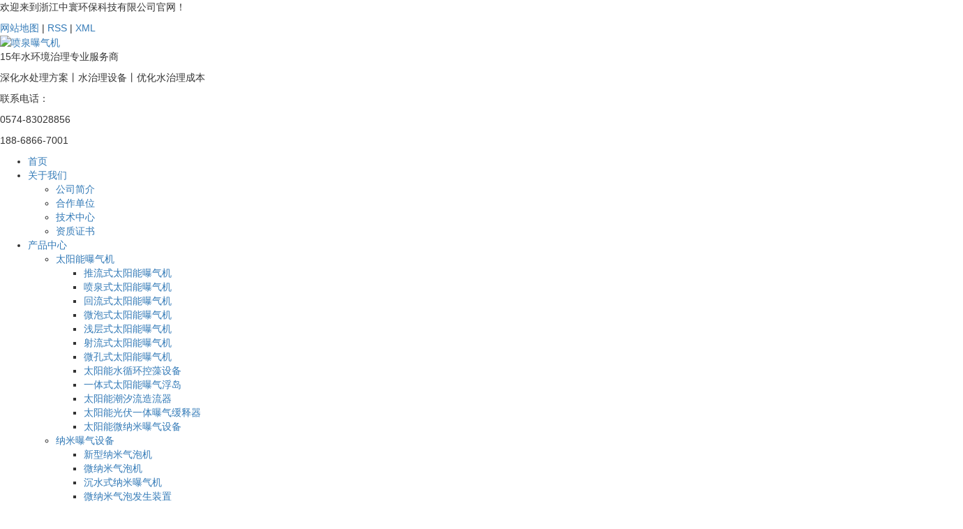

--- FILE ---
content_type: text/html;charset=utf-8
request_url: http://www.zjzhhb.cn/
body_size: 12706
content:
<!DOCTYPE html>
<html lang="zh-CN">
<head>
    <meta charset="utf-8">
    <meta name="viewport" content="width=device-width, initial-scale=1, maximum-scale=1, user-scalable=no">
    <link rel="shortcut icon" type="image/x-icon" href="//cdn.myxypt.com/6bcef795/25/01/8353c7bf2d69d86c68a5d417f2ba5cea420f5ce7.png"/>
    <title>浙江中寰环保科技有限公司-喷泉曝气机,太阳能曝气机,曝气机,太阳能喷泉曝气机</title>
    <meta name="keywords" content="喷泉曝气机,太阳能曝气机,曝气机,太阳能喷泉曝气机,太阳能推流曝气机,太阳能微孔曝气机,太阳能纳米曝气机,解层式曝气机,强力造流曝气机,推流曝气机,微纳米气泡发生器,微纳米气泡发生装置,微纳米曝气机,太阳能循环控藻设备,微生物扩培装置,PGPR生态修复系统,PGPR生态修复一体化设备,PGPR原位生态修复系统"/>
    <meta name="description" content="浙江中寰环保科技有限公司有着十余年的发展历史,专业设计、研发、批量生产及指导安装河道治理设备。公司的产品主要有河道水面垃圾自动收集装置、微生物培养缓释装置、中心水柱喷泉曝气机、潜水式推流曝气机、喷泉曝气机、太阳能曝气机、太阳能水循环控藻设备、微纳米气泡发生装置、活水循环装置、金刚石碳纳米电子除藻技术、浮岛以及微生物菌剂等。"/>
        <link rel="stylesheet" href='//gcdn.myxypt.com/libs/bootstrap.css'>
    <link rel="stylesheet" href='//gcdn.myxypt.com/libs/jquery.validator.css'>
    <link rel="stylesheet" href='//gcdn.myxypt.com/libs/owl.carousel.css'>
    <link rel="stylesheet" href="//cdn.myxypt.com/nwwbii09/t/1/assets/app.css?v=1769149073">
    <link rel="stylesheet" href='//gcdn.myxypt.com/libs/swiper.min.css'>
    <link rel="stylesheet" href="//cdn.myxypt.com/nwwbii09/t/1/assets/main.css?v=1769149073">
    <link rel="stylesheet" href="//cdn.myxypt.com/assets/animate.min.css">
    <link rel="stylesheet" href='//gcdn.myxypt.com/libs/aos.css'>
    <script src='//gcdn.myxypt.com/libs/jquery.js'></script>
    <script src='//gcdn.myxypt.com/libs/owl.carousel.js'></script>
    <script src='//gcdn.myxypt.com/libs/jquery.validator.js'></script>
    <script src='//gcdn.myxypt.com/libs/jquery.SuperSlide.js'></script>
    <script src='//gcdn.myxypt.com/libs/swiper.min.js'></script>

    <!--{* 前端配置 *}-->
<script>
    var config = {
        homeUrl: 'http://www.zjzhhb.cn/',
                openWxFk: "0",
        copyCode: "0",
        userName: "",
        tokenCsrf: "HmxGLF2AzaE8bWO1nSZLRAmbraFz6eJAhMacR9MN",
    }
</script>
<script src="//cdn.myxypt.com/nwwbii09/t/1/assets/app.js?v=1769149073"></script>
<!--{* 第三方JS代码 *}-->

<script>(function() {var _53code = document.createElement("script");_53code.src = "https://tb.53kf.com/code/code/dde18aad7e7c103454bac651585544562/1";var s = document.getElementsByTagName("script")[0]; s.parentNode.insertBefore(_53code, s);})();</script>

    <script>
        (function() {
            var hm = document.createElement('script');
            hm.src = '//hm.cn86.cn/hm.js?s-n44irvovlhuvbmmj';
            var s = document.getElementsByTagName('script')[0]; 
            s.parentNode.insertBefore(hm, s);
        })();
    </script>
        </head>

<body >
<!--[if lt IE 10]>
<div class="noie">
    您现在使用的是旧版本的 IE 浏览器，为了您能更好及完整体验该系统的所有功能，请尽快升级您的浏览器！
</div>
<![endif]-->

<!-- header -->
<!--{* 头部 *}-->
<!--{* 手机头部 *}-->
<div class="xymob-head visible-sm visible-xs">
    <div class="xymob-head-box">
        <div class="xymob-logo">
            <div><a href="http://www.zjzhhb.cn/"><img src="//cdn.xypt.top/6bcef795/21/06/b18004b5aa02edd4f507d7da71694c4d017785a0.jpg" /></a></div>
        </div>
        <div class="xymob-navbtn">
            <span></span>
        </div>
        <div class="xymob-search-btn"><i class="icon-font icon-search"></i></div>
    </div>

    <div class="xymob-menu">
        <div class="xymob-menu-box">
                        <ul class="xymob-nav">
                                <li>
                    <a href="/" >首页</a>
                                                                            </li>
                                <li>
                    <a href="http://www.zjzhhb.cn/about_about/" >关于我们</a>
                                                                                <div class="xymob-menu-jt"><i class="icon-font icon-down"></i></div>
                    <ul class="xymob-sub-menu">
                                                <li><a href="http://www.zjzhhb.cn/about_about/gsjj9f6.html" >公司简介</a></li>
                                                <li><a href="http://www.zjzhhb.cn/about_about/hzdw76c.html" >合作单位</a></li>
                                                <li><a href="http://www.zjzhhb.cn/about_about/jszx4cc.html" >技术中心</a></li>
                                                <li><a href="http://www.zjzhhb.cn/about_about/zzzs99a.html" >资质证书</a></li>
                                            </ul>
                                                                            </li>
                                <li>
                    <a href="http://www.zjzhhb.cn/product/" >产品中心</a>
                                             
                                        <div class="xymob-menu-jt"><i class="icon-font icon-down"></i></div>
                    <ul class="xymob-sub-menu">
                                                <li>
                            <a href="http://www.zjzhhb.cn/product/tynpqjc9a/" >太阳能曝气机</a>
                                                        <div class="xymob-menu-jt"><i class="icon-font icon-down"></i></div>
                            <ul class="xymob-sub-menu" style="padding-left: 20px;">
                                                                <li><a href="http://www.zjzhhb.cn/product/1tlstynpqj8e0/">推流式太阳能曝气机</a>
                                                                    </li>
                                                                <li><a href="http://www.zjzhhb.cn/product/pqstynpqje38/">喷泉式太阳能曝气机</a>
                                                                    </li>
                                                                <li><a href="http://www.zjzhhb.cn/product/hlstynpqj074/">回流式太阳能曝气机</a>
                                                                    </li>
                                                                <li><a href="http://www.zjzhhb.cn/product/wpstynpqjd1e/">微泡式太阳能曝气机</a>
                                                                    </li>
                                                                <li><a href="http://www.zjzhhb.cn/product/qcstynpqjd9c/">浅层式太阳能曝气机</a>
                                                                    </li>
                                                                <li><a href="http://www.zjzhhb.cn/product/slstynpqj64d/">射流式太阳能曝气机</a>
                                                                    </li>
                                                                <li><a href="http://www.zjzhhb.cn/product/wkstynpqj01c/">微孔式太阳能曝气机</a>
                                                                    </li>
                                                                <li><a href="http://www.zjzhhb.cn/product/tynsxhkzsb382/">太阳能水循环控藻设备</a>
                                                                    </li>
                                                                <li><a href="http://www.zjzhhb.cn/product/ytstynpqfd2d0/">一体式太阳能曝气浮岛</a>
                                                                    </li>
                                                                <li><a href="http://www.zjzhhb.cn/product/tyncxlzlqd06/">太阳能潮汐流造流器</a>
                                                                    </li>
                                                                <li><a href="http://www.zjzhhb.cn/product/tyngfytpqhsq9e0/">太阳能光伏一体曝气缓释器</a>
                                                                    </li>
                                                                <li><a href="http://www.zjzhhb.cn/product/47/">太阳能微纳米曝气设备</a>
                                                                    </li>
                                                            </ul>
                                                    </li>
                                                <li>
                            <a href="http://www.zjzhhb.cn/product/nmpqsbee9/" >纳米曝气设备</a>
                                                        <div class="xymob-menu-jt"><i class="icon-font icon-down"></i></div>
                            <ul class="xymob-sub-menu" style="padding-left: 20px;">
                                                                <li><a href="http://www.zjzhhb.cn/product/xxnmqpjafc/">新型纳米气泡机</a>
                                                                    </li>
                                                                <li><a href="http://www.zjzhhb.cn/product/wnmqpj6fc/">微纳米气泡机</a>
                                                                    </li>
                                                                <li><a href="http://www.zjzhhb.cn/product/cssnmpqj39c/">沉水式纳米曝气机</a>
                                                                    </li>
                                                                <li><a href="http://www.zjzhhb.cn/product/wnmqpfszzd34/">微纳米气泡发生装置</a>
                                                                    </li>
                                                            </ul>
                                                    </li>
                                                <li>
                            <a href="http://www.zjzhhb.cn/product/pqpqj31c/" >喷泉曝气机</a>
                                                        <div class="xymob-menu-jt"><i class="icon-font icon-down"></i></div>
                            <ul class="xymob-sub-menu" style="padding-left: 20px;">
                                                                <li><a href="http://www.zjzhhb.cn/product/pqpqjd8a/">喷泉曝气机</a>
                                                                    </li>
                                                                <li><a href="http://www.zjzhhb.cn/product/yqpqja5a/">涌泉曝气机</a>
                                                                    </li>
                                                                <li><a href="http://www.zjzhhb.cn/product/zxszpqpqja19/">中心水柱喷泉曝气机</a>
                                                                    </li>
                                                                <li><a href="http://www.zjzhhb.cn/product/jhzpqpqj16e/">菊花状喷泉曝气机</a>
                                                                    </li>
                                                            </ul>
                                                    </li>
                                                <li>
                            <a href="http://www.zjzhhb.cn/product/zlpqj9a5/" >造流曝气机</a>
                                                        <div class="xymob-menu-jt"><i class="icon-font icon-down"></i></div>
                            <ul class="xymob-sub-menu" style="padding-left: 20px;">
                                                                <li><a href="http://www.zjzhhb.cn/product/tlpqj0a2/">推流曝气机</a>
                                                                    </li>
                                                                <li><a href="http://www.zjzhhb.cn/product/qlzlpqjb76/">强力造流曝气机</a>
                                                                    </li>
                                                                <li><a href="http://www.zjzhhb.cn/product/slspqj086/">射流式曝气机</a>
                                                                    </li>
                                                            </ul>
                                                    </li>
                                                <li>
                            <a href="http://www.zjzhhb.cn/product/scspqjcfb/" >深层式曝气机</a>
                                                        <div class="xymob-menu-jt"><i class="icon-font icon-down"></i></div>
                            <ul class="xymob-sub-menu" style="padding-left: 20px;">
                                                                <li><a href="http://www.zjzhhb.cn/product/scspqjd3c/">深层式曝气机</a>
                                                                    </li>
                                                                <li><a href="http://www.zjzhhb.cn/product/wkspqjd53/">微孔式曝气机</a>
                                                                    </li>
                                                                <li><a href="http://www.zjzhhb.cn/product/hdjhytjcca/">河道净化一体机</a>
                                                                    </li>
                                                            </ul>
                                                    </li>
                                                <li>
                            <a href="http://www.zjzhhb.cn/product/dgnykc1cd/" >多功能遥控船</a>
                                                        <div class="xymob-menu-jt"><i class="icon-font icon-down"></i></div>
                            <ul class="xymob-sub-menu" style="padding-left: 20px;">
                                                                <li><a href="http://www.zjzhhb.cn/product/49/">微纳米曝气船</a>
                                                                    </li>
                                                            </ul>
                                                    </li>
                                                <li>
                            <a href="http://www.zjzhhb.cn/product/zstfdc51/" >中寰生态浮岛</a>
                                                        <div class="xymob-menu-jt"><i class="icon-font icon-down"></i></div>
                            <ul class="xymob-sub-menu" style="padding-left: 20px;">
                                                                <li><a href="http://www.zjzhhb.cn/product/PGPRstxfythsb6cf/">PGPR生态修复一体化设备</a>
                                                                    </li>
                                                                <li><a href="http://www.zjzhhb.cn/product/sstkwzxfj600/">水生态矿物质修复剂</a>
                                                                    </li>
                                                                <li><a href="http://www.zjzhhb.cn/product/zstfd92f/">中寰生态浮岛</a>
                                                                    </li>
                                                                <li><a href="http://www.zjzhhb.cn/product/stlqd6e/">生态滤墙</a>
                                                                    </li>
                                                                <li><a href="http://www.zjzhhb.cn/product/46/">复合纤维浮动湿地</a>
                                                                    </li>
                                                            </ul>
                                                    </li>
                                                <li>
                            <a href="http://www.zjzhhb.cn/product/gdswswpyqb18/" >微生物培养系统</a>
                                                        <div class="xymob-menu-jt"><i class="icon-font icon-down"></i></div>
                            <ul class="xymob-sub-menu" style="padding-left: 20px;">
                                                                <li><a href="http://www.zjzhhb.cn/product/44/">固定式微生物培养器</a>
                                                                    </li>
                                                                <li><a href="http://www.zjzhhb.cn/product/45/">土著微生物培养系统</a>
                                                                    </li>
                                                                <li><a href="http://www.zjzhhb.cn/product/48/">太阳能微生物培养器</a>
                                                                    </li>
                                                            </ul>
                                                    </li>
                                                <li>
                            <a href="http://www.zjzhhb.cn/product/jgstnmdzczjs6d9/" >金刚石碳纳米电子除藻技术</a>
                                                    </li>
                                                <li>
                            <a href="http://www.zjzhhb.cn/product/xxslxhfyj95b/" >新型升流循环复氧机</a>
                                                    </li>
                                                <li>
                            <a href="http://www.zjzhhb.cn/product/tynhsxhzzf74/" >太阳能活水循环装置</a>
                                                    </li>
                                                <li>
                            <a href="http://www.zjzhhb.cn/product/hdljzdsjqe0c/" >河道垃圾自动收集器</a>
                                                    </li>
                                                <li>
                            <a href="http://www.zjzhhb.cn/product/50/" >水质改善检测</a>
                                                        <div class="xymob-menu-jt"><i class="icon-font icon-down"></i></div>
                            <ul class="xymob-sub-menu" style="padding-left: 20px;">
                                                                <li><a href="http://www.zjzhhb.cn/product/51/">水质检测站</a>
                                                                    </li>
                                                                <li><a href="http://www.zjzhhb.cn/product/52/">水质净化一体化设备</a>
                                                                    </li>
                                                            </ul>
                                                    </li>
                                            </ul>
                                                                            </li>
                                <li>
                    <a href="http://www.zjzhhb.cn/case/" >案例中心</a>
                                             
                                        <div class="xymob-menu-jt"><i class="icon-font icon-down"></i></div>
                    <ul class="xymob-sub-menu">
                                                <li>
                            <a href="http://www.zjzhhb.cn/case/alzsa7e/" >案例展示</a>
                                                    </li>
                                            </ul>
                                                                            </li>
                                <li>
                    <a href="http://www.zjzhhb.cn/news/" >新闻中心</a>
                                             
                                        <div class="xymob-menu-jt"><i class="icon-font icon-down"></i></div>
                    <ul class="xymob-sub-menu">
                                                <li>
                            <a href="http://www.zjzhhb.cn/news/gsxw51b/" >公司新闻</a>
                                                    </li>
                                                <li>
                            <a href="http://www.zjzhhb.cn/news/xyzx2ba/" >行业资讯</a>
                                                    </li>
                                                <li>
                            <a href="http://www.zjzhhb.cn/news/jszx98d/" >技术资讯</a>
                                                    </li>
                                            </ul>
                                                                            </li>
                                <li>
                    <a href="/inquiry/" >在线留言</a>
                                                                            </li>
                                <li>
                    <a href="http://www.zjzhhb.cn/about_contact/" >联系我们</a>
                                                                                <div class="xymob-menu-jt"><i class="icon-font icon-down"></i></div>
                    <ul class="xymob-sub-menu">
                                                <li><a href="http://www.zjzhhb.cn/about_contact/lxc2e.html" >联系我们</a></li>
                                            </ul>
                                                                            </li>
                        
            </ul>
                
        </div>
    </div>

    <div class="xymob-search">
        <div class="xymob-search-close-btn"><i class="icon-font icon-close"></i></div>
        <div class="xymob-search-box">
            <form method="get" name="formsearch" id="formsearch" action="http://www.zjzhhb.cn/search.php">
                <input type="text" name="wd" id="keyword" placeholder="请输入关键词"/>
                <button type="submit" id="s_btn"><i class="icon-font"></i></button>
            </form>
        </div>
        <div class="xymob-seaerch-wz">
            <span>全站搜索</span>
            <a href="http://www.zjzhhb.cn/search.php?wd=%E5%96%B7%E6%B3%89%E6%9B%9D%E6%B0%94%E6%9C%BA">喷泉曝气机</a><a href="http://www.zjzhhb.cn/search.php?wd=%E5%A4%AA%E9%98%B3%E8%83%BD%E6%9B%9D%E6%B0%94%E6%9C%BA">太阳能曝气机</a><a href="http://www.zjzhhb.cn/search.php?wd=%E6%9B%9D%E6%B0%94%E6%9C%BA">曝气机</a>
        </div>
    </div>
</div><!--{* pc 头部 *}-->
<div class="head">
    <div class="top clearfix">
        <div class="wel fl" ><p>欢迎来到浙江中寰环保科技有限公司官网！</p></div>

        <div class="k1 fr">
                                    
            <a href="http://www.zjzhhb.cn/sitemap/">网站地图</a> |
            <a href="http://www.zjzhhb.cn/rss.xml">RSS</a> |
            <a href="http://www.zjzhhb.cn/sitemap.xml">XML</a>
                    </div>

    </div>
</div>


<div class="header2">
    <div class="top clearfix">
        <div class="logo" aos="fade-right" >
            
            <a href="http://www.zjzhhb.cn/"><img alt="喷泉曝气机" src="//cdn.myxypt.com/6bcef795/25/01/1ea6139fb2f44e3841f3c74badf4ecf5970e31ab.jpg" /></a>
        </div>
        <div class="logowz">
            <p>15年水环境治理专业服务商&nbsp;</p><p>深化水处理方案丨水治理设备丨优化水治理成本</p>
        </div>
        <div class="topLink">

            <div class="k2" aos="fade-left" >
                
                <p>联系电话：</p><p>0574-83028856</p><p>188-6866-7001</p>
            </div>

        </div>
    </div>
</div>
<!-- 导航栏包含 -->
<div class="nnav" >
    <div class="top">
        <ul class="x-menu clearfix">
        <li>
        <a href="/" >首页</a>
                            </li>
        <li>
        <a href="http://www.zjzhhb.cn/about_about/" >关于我们</a>
                                <ul class="x-sub-menu">
                        <li><a href="http://www.zjzhhb.cn/about_about/gsjj9f6.html" >公司简介</a></li>
                        <li><a href="http://www.zjzhhb.cn/about_about/hzdw76c.html" >合作单位</a></li>
                        <li><a href="http://www.zjzhhb.cn/about_about/jszx4cc.html" >技术中心</a></li>
                        <li><a href="http://www.zjzhhb.cn/about_about/zzzs99a.html" >资质证书</a></li>
                    </ul>
                            </li>
        <li>
        <a href="http://www.zjzhhb.cn/product/" >产品中心</a>
                                <ul class="x-sub-menu">
                        <li><a href="http://www.zjzhhb.cn/product/tynpqjc9a/" >太阳能曝气机</a>
                                <div>
                    <ul class="x-sub-menux">
                                                <li><a href="http://www.zjzhhb.cn/product/1tlstynpqj8e0/">推流式太阳能曝气机</a>
                                                    </li>
                                                <li><a href="http://www.zjzhhb.cn/product/pqstynpqje38/">喷泉式太阳能曝气机</a>
                                                    </li>
                                                <li><a href="http://www.zjzhhb.cn/product/hlstynpqj074/">回流式太阳能曝气机</a>
                                                    </li>
                                                <li><a href="http://www.zjzhhb.cn/product/wpstynpqjd1e/">微泡式太阳能曝气机</a>
                                                    </li>
                                                <li><a href="http://www.zjzhhb.cn/product/qcstynpqjd9c/">浅层式太阳能曝气机</a>
                                                    </li>
                                                <li><a href="http://www.zjzhhb.cn/product/slstynpqj64d/">射流式太阳能曝气机</a>
                                                    </li>
                                                <li><a href="http://www.zjzhhb.cn/product/wkstynpqj01c/">微孔式太阳能曝气机</a>
                                                    </li>
                                                <li><a href="http://www.zjzhhb.cn/product/tynsxhkzsb382/">太阳能水循环控藻设备</a>
                                                    </li>
                                                <li><a href="http://www.zjzhhb.cn/product/ytstynpqfd2d0/">一体式太阳能曝气浮岛</a>
                                                    </li>
                                                <li><a href="http://www.zjzhhb.cn/product/tyncxlzlqd06/">太阳能潮汐流造流器</a>
                                                    </li>
                                                <li><a href="http://www.zjzhhb.cn/product/tyngfytpqhsq9e0/">太阳能光伏一体曝气缓释器</a>
                                                    </li>
                                                <li><a href="http://www.zjzhhb.cn/product/47/">太阳能微纳米曝气设备</a>
                                                    </li>
                                            </ul>
                </div>
                            </li>
                        <li><a href="http://www.zjzhhb.cn/product/nmpqsbee9/" >纳米曝气设备</a>
                                <div>
                    <ul class="x-sub-menux">
                                                <li><a href="http://www.zjzhhb.cn/product/xxnmqpjafc/">新型纳米气泡机</a>
                                                    </li>
                                                <li><a href="http://www.zjzhhb.cn/product/wnmqpj6fc/">微纳米气泡机</a>
                                                    </li>
                                                <li><a href="http://www.zjzhhb.cn/product/cssnmpqj39c/">沉水式纳米曝气机</a>
                                                    </li>
                                                <li><a href="http://www.zjzhhb.cn/product/wnmqpfszzd34/">微纳米气泡发生装置</a>
                                                    </li>
                                            </ul>
                </div>
                            </li>
                        <li><a href="http://www.zjzhhb.cn/product/pqpqj31c/" >喷泉曝气机</a>
                                <div>
                    <ul class="x-sub-menux">
                                                <li><a href="http://www.zjzhhb.cn/product/pqpqjd8a/">喷泉曝气机</a>
                                                    </li>
                                                <li><a href="http://www.zjzhhb.cn/product/yqpqja5a/">涌泉曝气机</a>
                                                    </li>
                                                <li><a href="http://www.zjzhhb.cn/product/zxszpqpqja19/">中心水柱喷泉曝气机</a>
                                                    </li>
                                                <li><a href="http://www.zjzhhb.cn/product/jhzpqpqj16e/">菊花状喷泉曝气机</a>
                                                    </li>
                                            </ul>
                </div>
                            </li>
                        <li><a href="http://www.zjzhhb.cn/product/zlpqj9a5/" >造流曝气机</a>
                                <div>
                    <ul class="x-sub-menux">
                                                <li><a href="http://www.zjzhhb.cn/product/tlpqj0a2/">推流曝气机</a>
                                                    </li>
                                                <li><a href="http://www.zjzhhb.cn/product/qlzlpqjb76/">强力造流曝气机</a>
                                                    </li>
                                                <li><a href="http://www.zjzhhb.cn/product/slspqj086/">射流式曝气机</a>
                                                    </li>
                                            </ul>
                </div>
                            </li>
                        <li><a href="http://www.zjzhhb.cn/product/scspqjcfb/" >深层式曝气机</a>
                                <div>
                    <ul class="x-sub-menux">
                                                <li><a href="http://www.zjzhhb.cn/product/scspqjd3c/">深层式曝气机</a>
                                                    </li>
                                                <li><a href="http://www.zjzhhb.cn/product/wkspqjd53/">微孔式曝气机</a>
                                                    </li>
                                                <li><a href="http://www.zjzhhb.cn/product/hdjhytjcca/">河道净化一体机</a>
                                                    </li>
                                            </ul>
                </div>
                            </li>
                        <li><a href="http://www.zjzhhb.cn/product/dgnykc1cd/" >多功能遥控船</a>
                                <div>
                    <ul class="x-sub-menux">
                                                <li><a href="http://www.zjzhhb.cn/product/49/">微纳米曝气船</a>
                                                    </li>
                                            </ul>
                </div>
                            </li>
                        <li><a href="http://www.zjzhhb.cn/product/zstfdc51/" >中寰生态浮岛</a>
                                <div>
                    <ul class="x-sub-menux">
                                                <li><a href="http://www.zjzhhb.cn/product/PGPRstxfythsb6cf/">PGPR生态修复一体化设备</a>
                                                    </li>
                                                <li><a href="http://www.zjzhhb.cn/product/sstkwzxfj600/">水生态矿物质修复剂</a>
                                                    </li>
                                                <li><a href="http://www.zjzhhb.cn/product/zstfd92f/">中寰生态浮岛</a>
                                                    </li>
                                                <li><a href="http://www.zjzhhb.cn/product/stlqd6e/">生态滤墙</a>
                                                    </li>
                                                <li><a href="http://www.zjzhhb.cn/product/46/">复合纤维浮动湿地</a>
                                                    </li>
                                            </ul>
                </div>
                            </li>
                        <li><a href="http://www.zjzhhb.cn/product/gdswswpyqb18/" >微生物培养系统</a>
                                <div>
                    <ul class="x-sub-menux">
                                                <li><a href="http://www.zjzhhb.cn/product/44/">固定式微生物培养器</a>
                                                    </li>
                                                <li><a href="http://www.zjzhhb.cn/product/45/">土著微生物培养系统</a>
                                                    </li>
                                                <li><a href="http://www.zjzhhb.cn/product/48/">太阳能微生物培养器</a>
                                                    </li>
                                            </ul>
                </div>
                            </li>
                        <li><a href="http://www.zjzhhb.cn/product/jgstnmdzczjs6d9/" >金刚石碳纳米电子除藻技术</a>
                            </li>
                        <li><a href="http://www.zjzhhb.cn/product/xxslxhfyj95b/" >新型升流循环复氧机</a>
                            </li>
                        <li><a href="http://www.zjzhhb.cn/product/tynhsxhzzf74/" >太阳能活水循环装置</a>
                            </li>
                        <li><a href="http://www.zjzhhb.cn/product/hdljzdsjqe0c/" >河道垃圾自动收集器</a>
                            </li>
                        <li><a href="http://www.zjzhhb.cn/product/50/" >水质改善检测</a>
                                <div>
                    <ul class="x-sub-menux">
                                                <li><a href="http://www.zjzhhb.cn/product/51/">水质检测站</a>
                                                    </li>
                                                <li><a href="http://www.zjzhhb.cn/product/52/">水质净化一体化设备</a>
                                                    </li>
                                            </ul>
                </div>
                            </li>
                    </ul>
                            </li>
        <li>
        <a href="http://www.zjzhhb.cn/case/" >案例中心</a>
                                <ul class="x-sub-menu">
                        <li><a href="http://www.zjzhhb.cn/case/alzsa7e/" >案例展示</a>
                            </li>
                    </ul>
                            </li>
        <li>
        <a href="http://www.zjzhhb.cn/news/" >新闻中心</a>
                                <ul class="x-sub-menu">
                        <li><a href="http://www.zjzhhb.cn/news/gsxw51b/" >公司新闻</a>
                            </li>
                        <li><a href="http://www.zjzhhb.cn/news/xyzx2ba/" >行业资讯</a>
                            </li>
                        <li><a href="http://www.zjzhhb.cn/news/jszx98d/" >技术资讯</a>
                            </li>
                    </ul>
                            </li>
        <li>
        <a href="/inquiry/" >在线留言</a>
                            </li>
        <li>
        <a href="http://www.zjzhhb.cn/about_contact/" >联系我们</a>
                                <ul class="x-sub-menu">
                        <li><a href="http://www.zjzhhb.cn/about_contact/lxc2e.html" >联系我们</a></li>
                    </ul>
                            </li>
        
</ul>


        <div class="sousu fr">
            <div class="ss"><img src="//cdn.myxypt.com/6bcef795/25/01/4482cf9c5dc37ab88ca78e4a61e2067138c643c2.png">
            </div>
            <div class="search">
                <form method="get" name="formsearch" class="clearfix" id="formsearch" action="http://www.zjzhhb.cn/search.php">
                    <input type="text" name="wd" id="keyword" placeholder="请输入搜索关键词"/>
                    <input type="submit" id="s_btn" class="iconfont" value="搜索"/>
                </form>
            </div>

            <script type="text/javascript">
                $(".ss").click(function () {
                        $(".search").slideToggle();
                    });
            </script>
        </div>

    </div>
</div>

<!--{* carousel *}-->
<!--{* banner *}-->
<div class="x-banner" >
    <div class="owl-carousel hidden-sm hidden-xs">
                <div class="banner-item"><a href=""><img src="//cdn.myxypt.com/6bcef795/25/02/eb2a9139117a4abc1616ca45e78ae867a1a26a04.jpg" alt="" /></a></div>
                <div class="banner-item"><a href=""><img src="//cdn.myxypt.com/6bcef795/25/02/52d1194a875364d9961c7197018c1f7e363f139f.jpg" alt="" /></a></div>
                <div class="banner-item"><a href=""><img src="//cdn.myxypt.com/6bcef795/25/01/b898887c457d8e656aeb614e88529d0854db2580.jpg" alt="" /></a></div>
            </div>
    <div class="owl-carousel visible-xs visible-sm">
                <div><a href=""><img src="//cdn.myxypt.com/6bcef795/25/02/eb2a9139117a4abc1616ca45e78ae867a1a26a04.jpg" alt="" /></a></div>
                <div><a href=""><img src="//cdn.myxypt.com/6bcef795/25/02/52d1194a875364d9961c7197018c1f7e363f139f.jpg" alt="" /></a></div>
                <div><a href=""><img src="//cdn.myxypt.com/6bcef795/25/01/b898887c457d8e656aeb614e88529d0854db2580.jpg" alt="" /></a></div>
            </div>
</div>
<!--{* 品牌实力 *}-->
<div class="a2 chan" aos="fade-up">
  <div class="chan-tit">
    <h3>产品中心</h3>以客户理念为宗旨，为客户提供满意的产品设计方案
  </div>
  <div class="chan-cont clearfix">
    <div class="chan-le fl">
      <h3>产品中心</h3>
      <ul class="fenlei" >
                        <li><a href="http://www.zjzhhb.cn/product/tynpqjc9a/" class="list_item1">太阳能曝气机</a>
          
        </li>
                                <li><a href="http://www.zjzhhb.cn/product/nmpqsbee9/" class="list_item1">纳米曝气设备</a>
          
        </li>
                                <li><a href="http://www.zjzhhb.cn/product/pqpqj31c/" class="list_item1">喷泉曝气机</a>
          
        </li>
                                <li><a href="http://www.zjzhhb.cn/product/zlpqj9a5/" class="list_item1">造流曝气机</a>
          
        </li>
                                <li><a href="http://www.zjzhhb.cn/product/scspqjcfb/" class="list_item1">深层式曝气机</a>
          
        </li>
                                <li><a href="http://www.zjzhhb.cn/product/dgnykc1cd/" class="list_item1">多功能遥控船</a>
          
        </li>
                                <li><a href="http://www.zjzhhb.cn/product/zstfdc51/" class="list_item1">中寰生态浮岛</a>
          
        </li>
                                <li><a href="http://www.zjzhhb.cn/product/gdswswpyqb18/" class="list_item1">微生物培养系统</a>
          
        </li>
                                <li><a href="http://www.zjzhhb.cn/product/jgstnmdzczjs6d9/" class="list_item1">金刚石碳纳米电子除藻技术</a>
          
        </li>
                                <li><a href="http://www.zjzhhb.cn/product/xxslxhfyj95b/" class="list_item1">新型升流循环复氧机</a>
          
        </li>
                                <li><a href="http://www.zjzhhb.cn/product/tynhsxhzzf74/" class="list_item1">太阳能活水循环装置</a>
          
        </li>
                                <li><a href="http://www.zjzhhb.cn/product/hdljzdsjqe0c/" class="list_item1">河道垃圾自动收集器</a>
          
        </li>
                                <li><a href="http://www.zjzhhb.cn/product/50/" class="list_item1">水质改善检测</a>
          
        </li>
                      </ul>
      <div class="chan-tel">
        <div class="rexian" ><p>全国服务热线：</p><p><strong>18868667001</strong></p></div>
        <a href="inquiry/">在线咨询</a>
      </div>
    </div>
    <div class="chan-ri fr">
      <div class="chan-da" aos="fade-left" >
        <img src="//cdn.myxypt.com/6bcef795/25/02/ef7c5bae14f22e843ce14225533209ffb4e60bf1.jpg">
        <div class="cont">
          <h3>推流式太阳能曝气机</h3>
          <div><p>推流式太阳能曝气机(ZH-TLN系列)是一种利用太阳能作为驱动力的多功能增氧曝气设备，具有增氧、推流循环双重功效，是一种轻便、智能化、环境友好型曝气设备</p></div>
        </div>
      </div>

      <!-- 滚动开始 -->
      <div id="demo">
        <div id="indemo">
          <div id="demo1">
            <ul class="product_list1 clearfix" >
                            <li>
                <a href="http://www.zjzhhb.cn/product/775.html" title="新型纳米气泡机" class="img">
                  <img src="//cdn.myxypt.com/6bcef795/25/01/304f627ba5a1346eba67ada5f1f0f191c40ce982.jpg?x-oss-process=image/resize,m_lfit,h_500,w_500" alt="新型纳米气泡机">
                </a>
                <h3><a href="http://www.zjzhhb.cn/product/775.html" title="新型纳米气泡机">新型纳米气泡机</a></h3>
              </li>
                            <li>
                <a href="http://www.zjzhhb.cn/product/774.html" title="太阳能涌泉曝气机" class="img">
                  <img src="//cdn.myxypt.com/6bcef795/25/01/3b8cef26841cbd8bec0f614ddd8a38586caac4e5.jpg?x-oss-process=image/resize,m_lfit,h_500,w_500" alt="太阳能涌泉曝气机">
                </a>
                <h3><a href="http://www.zjzhhb.cn/product/774.html" title="太阳能涌泉曝气机">太阳能涌泉曝气机</a></h3>
              </li>
                            <li>
                <a href="http://www.zjzhhb.cn/product/773.html" title="射流曝气机" class="img">
                  <img src="//cdn.myxypt.com/6bcef795/25/01/0f39de0c36864bd8789543ac4d3104139aab1b6c.jpg?x-oss-process=image/resize,m_lfit,h_500,w_500" alt="射流曝气机">
                </a>
                <h3><a href="http://www.zjzhhb.cn/product/773.html" title="射流曝气机">射流曝气机</a></h3>
              </li>
                            <li>
                <a href="http://www.zjzhhb.cn/product/772.html" title="PGPR生态修复一体化设备" class="img">
                  <img src="//cdn.myxypt.com/6bcef795/25/01/e44d1a69e15033a6e590820827d3622ec3343c90.jpg?x-oss-process=image/resize,m_lfit,h_500,w_500" alt="PGPR生态修复一体化设备">
                </a>
                <h3><a href="http://www.zjzhhb.cn/product/772.html" title="PGPR生态修复一体化设备">PGPR生态修复一体化设...</a></h3>
              </li>
                            <li>
                <a href="http://www.zjzhhb.cn/product/771.html" title="太阳能光伏曝气缓释器" class="img">
                  <img src="//cdn.myxypt.com/6bcef795/21/08/d2fc091a246bd1f47caa162c2882adcedafc39b3.jpg?x-oss-process=image/resize,m_lfit,h_500,w_500" alt="太阳能光伏曝气缓释器">
                </a>
                <h3><a href="http://www.zjzhhb.cn/product/771.html" title="太阳能光伏曝气缓释器">太阳能光伏曝气缓释器</a></h3>
              </li>
                            <li>
                <a href="http://www.zjzhhb.cn/product/770.html" title="微孔曝气机" class="img">
                  <img src="//cdn.myxypt.com/6bcef795/25/01/ce8b29f68d542c280af5ff158194b3f543a95e42.jpg?x-oss-process=image/resize,m_lfit,h_500,w_500" alt="微孔曝气机">
                </a>
                <h3><a href="http://www.zjzhhb.cn/product/770.html" title="微孔曝气机">微孔曝气机</a></h3>
              </li>
                          </ul>
          </div>
          <div id="demo2"></div>
        </div>
      </div>
      <!-- 滚动结束 -->

    </div>
  </div>
</div>


<div class="a1 zhuan" aos="flip-right">
  <div class="a2 clearfix">
    <div class="zhuan-le fl" ><p><img src="//cdn.myxypt.com/6bcef795/25/01/d3cac29aecfcd6ca52585d7ea4040a3b3a45006c.jpg"/></p></div>
    <div class="zhuan-ri fr">
      <img class="l_btn3" src="//cdn.myxypt.com/6bcef795/25/01/eab8ef02a83a779c670aec3e71295eeda6e05565.png"/>
      <img class="r_btn3" src="//cdn.myxypt.com/6bcef795/25/01/7461b897441334e48deac7804d50a5a9f0e75ed0.png"/>
      <div id="m_demo">
        <div id="m_indemo">
          <div id="m_demo1">
            <ul class="clearfix" >
                            <li><img src="//cdn.myxypt.com/6bcef795/25/01/c8c65f12ee52ad5e794556e017b8e7b450d8b474.jpg" /></li>
                            <li><img src="//cdn.myxypt.com/6bcef795/25/01/4e9c387466c051ae7c907bab3dacf0b26035d2ea.jpg" /></li>
                            <li><img src="//cdn.myxypt.com/6bcef795/25/01/b768ebaa39710c4edb3cb2a939308a3ad2ee7f26.jpg" /></li>
                            <li><img src="//cdn.myxypt.com/6bcef795/25/01/af8cbb9c89907602ee1ac565e3224d1c78812885.jpg" /></li>
                            <li><img src="//cdn.myxypt.com/6bcef795/25/01/8efea34b1d56146fbf8c7a294dae296d7226f63d.jpg" /></li>
                            <li><img src="//cdn.myxypt.com/6bcef795/25/01/a2f90acf6e06ae6b0b30732257473fd2c98a11b6.jpg" /></li>
                            <li><img src="//cdn.myxypt.com/6bcef795/25/01/20e2be27a9c1567acee7e9620537c385f233a988.jpg" /></li>
                            <li><img src="//cdn.myxypt.com/6bcef795/25/01/ef361460da686bda1b28a488494b89a7b8bb7d8f.jpg" /></li>
                            <li><img src="//cdn.myxypt.com/6bcef795/25/01/687e1f9e7fc8204acc830c0966e1a3664ee712a2.jpg" /></li>
                            <li><img src="//cdn.myxypt.com/6bcef795/25/01/a24afe178a0aa21b15e23726886e7ccdc56f11e8.jpg" /></li>
                          </ul>
          </div>
          <div id="m_demo2"></div>
        </div>
      </div>
    </div>
  </div>
</div>


<div class="a2 anli" aos="fade-up">
  <div class="chan-tit">
    <h3>应用案例</h3>品质成就未来，以人为本，合作创造价值
  </div>
  <div class="anli-cont" aos="fade-right" >
    <div class="bd">
      <ul>
                <li>
          <a href="">
            <img src="//cdn.myxypt.com/6bcef795/25/01/cc1fdacda1eb191213e2901e640ac29c816f7d4c.jpg" alt="喷泉曝气机应用案例">
            <div class="cont">
              <h3>喷泉曝气机应用案例</h3>
              <p>专门针对江河湖泊等水体净化改善水质的需要而研制开发设计的增氧、造流、循环、净化水质的高效节能的水处理设备。应用于人工及自然湖泊水体、公园、别墅区、生态住宅、高尔夫球场、城市河流湖泊、引水渠、河涌水系、生态休闲乐园湖泊等景观用水处理</p>
              <i></i>
            </div>
          </a>
        </li>
                <li>
          <a href="">
            <img src="//cdn.myxypt.com/6bcef795/25/01/4f0f0a7ccdd5c73c62c92613d21a877abb5aa949.jpg" alt="微纳米曝气机应用">
            <div class="cont">
              <h3>微纳米曝气机应用</h3>
              <p>微纳米曝气机是本公司独立研制的一种节能高效的新型水处理设备，通过加 压溶解释气产生大量纳米气泡，可大大提高水体增氧效率，从而有力的改善污染水体水质并 促进水体内生态效益的修复</p>
              <i></i>
            </div>
          </a>
        </li>
              </ul>
    </div>
    <a class="prev" href="javascript:void(0)"></a>
    <a class="next" href="javascript:void(0)"></a>
  </div>
  <div class="he" aos="fade-left" >
    <div id="a_demo">
      <div id="a_indemo">
        <div id="a_demo1">
          <ul>
                        <li>
              <img src="//cdn.myxypt.com/6bcef795/25/01/9fc1520f26cd534dc3539135836db9da8a9e6fa2.jpg" alt="合作单位">
              <span>合作单位</span>
            </li>
                        <li>
              <img src="//cdn.myxypt.com/6bcef795/25/01/332c52bb9b64cd2e2e2dd6d7e096f6c27ffe8122.jpg" alt="合作单位">
              <span>合作单位</span>
            </li>
                        <li>
              <img src="//cdn.myxypt.com/6bcef795/25/01/d60f2e0052870268702e5450f2f3b717e95b1b82.jpg" alt="合作单位">
              <span>合作单位</span>
            </li>
                        <li>
              <img src="//cdn.myxypt.com/6bcef795/25/01/5717426a1913bcbcac0dda984382c2a576016dfd.jpg" alt="合作单位">
              <span>合作单位</span>
            </li>
                        <li>
              <img src="//cdn.myxypt.com/6bcef795/25/01/a6444bc9d33ea3b5db7d630c06a1fa08e98790ec.jpg" alt="合作单位">
              <span>合作单位</span>
            </li>
                        <li>
              <img src="//cdn.myxypt.com/6bcef795/25/01/8df6eab2dce928b8dbf296dbf6d2cafc799caf6a.jpg" alt="合作单位">
              <span>合作单位</span>
            </li>
                        <li>
              <img src="//cdn.myxypt.com/6bcef795/25/01/6907792c4df814073c0bc86373ba02ac2f31c102.jpg" alt="合作单位">
              <span>合作单位</span>
            </li>
                        <li>
              <img src="//cdn.myxypt.com/6bcef795/25/01/b237c706835383756ea5007fd8c0b3a15edceba8.jpg" alt="合作单位">
              <span>合作单位</span>
            </li>
                        <li>
              <img src="//cdn.myxypt.com/6bcef795/25/01/fc9d850a18438513918a28a053721dfc068b8699.jpg" alt="合作单位">
              <span>合作单位</span>
            </li>
                        <li>
              <img src="//cdn.myxypt.com/6bcef795/25/01/38a81ec5bbc19d4d47ddacee0142db87a9d702d7.jpg" alt="合作单位">
              <span>合作单位</span>
            </li>
                        <li>
              <img src="//cdn.myxypt.com/6bcef795/25/01/863d352e781dd88c41114848c249002ba151335b.jpg" alt="合作单位">
              <span>合作单位</span>
            </li>
                        <li>
              <img src="//cdn.myxypt.com/6bcef795/25/01/3e8b112f6c7d4f948d27cde33ba47c3c0f15a3ab.jpg" alt="合作单位">
              <span>合作单位</span>
            </li>
                      </ul>
        </div>
        <div id="a_demo2"></div>
      </div>
    </div>
  </div>
</div>

<div class="a1 zheng">
  <div class="a2">
    <div class="chan-tit">
      <h3>核心竞争力</h3>砥砺奋进开拓创新 坚持不懈恪守品质
    </div>
    <ul aos="flip-up" >
            <li>
        <a href="">
          <img border="0" src="//cdn.myxypt.com/6bcef795/25/01/6e82b1331edafd00e342676258bbd269b672ea62.jpg" />
        </a>
        <div class="cont">
          <h3>品牌与口碑</h3>
          <span>多年品牌积淀</span>
          <p>集研发、生产、销售、服务为一体的制造型企业，主要产品潜水式推流曝气机喷泉曝气机、太阳能曝气机、太阳能水循环控藻设备、微纳米气泡发生装置等</p>
        </div>
      </li>
            <li>
        <a href="">
          <img border="0" src="//cdn.myxypt.com/6bcef795/25/01/0193967b038fd1f9dd0e39346b3829eee375b794.jpg" />
        </a>
        <div class="cont">
          <h3>丰富的经验</h3>
          <span>15年水治理行业经验</span>
          <p>十五年水治理行业经验，拥有多项产品专利强大的研发能力，在黑臭河道富营养化湖泊、水库等地表水体生态修复领域有着丰富地治理经验</p>
        </div>
      </li>
            <li>
        <a href="">
          <img border="0" src="//cdn.myxypt.com/6bcef795/25/01/4bdebcdb6ee186aef4e1d0cdf2d2f9782fb0e93d.jpg" />
        </a>
        <div class="cont">
          <h3>生产与品质</h3>
          <span>高品质设备和专业服务</span>
          <p>产品大多数属于我公司的专利产品,性能优良且公司拥有强大的研发能力,技术不断革新,我们将为您提供性能优良的设备合理的治理方案和专业的服务</p>
        </div>
      </li>
            <li>
        <a href="">
          <img border="0" src="//cdn.myxypt.com/6bcef795/25/01/ac3c9e8bd5b3be2831daae4eae0ca75824e1bc20.jpg" />
        </a>
        <div class="cont">
          <h3>服务与保障</h3>
          <span>24小时售后响应</span>
          <p>公司承诺：提供专业的1对1服务、终身维护，凡有问题都可咨询提供远程技术指导或现场解决问题为您更快捷方便得解决问题</p>
        </div>
      </li>
          </ul>
  </div>
</div>

<div class="shi clearfix">
  <div class="shi-le fl hidden" aos="zoom-in" ><p><img src="//cdn.myxypt.com/6bcef795/25/01/fda2439a5cff6928e4de7ad8c878e5b79ed0192f.jpg"/></p></div>
  <div class="shi-ri fr hidden" aos="zoom-in-up" ><p><img src="//cdn.myxypt.com/6bcef795/25/01/846589e091da216628acbbd690e18a62027c97c0.jpg"/></p></div>
  <div class="htdt" aos="zoom-in" >
    <p><img src="//cdn.myxypt.com/6bcef795/25/02/5c3a40d991389fa85ed3006c228f5fc262db3a0f.jpg" width="1911" height="663" border="0" vspace="0" title="曝气机" alt="曝气机" style="width: 1911px; height: 663px;"/></p>
  </div>
</div>



<div class="a1 ab">
  <div class="a2">
    <div class="chan-tit">
      <h3>关于我们</h3>匠心品质 用心走好每一步
    </div>
    <div class="abimg" aos="flip-left" ><p><img src="//cdn.myxypt.com/6bcef795/25/01/f4c63f5f87097dcaeb2a88b7d1dc8a9f8b7faeeb.jpg"/></p></div>
    <div class="ab-cont" aos="flip-right" ><p>公司有着十五年的发展历史,专业设计、研发、批量生产及指导安装河道治理设备。拥有完善的现代化管理模式,设备齐全，工艺精湛，具有完善的生产技术和严格的质量管理体系。联合国内几所环境大学实验室和水利科学研究院等诸多机构在湿地、河湖、水库自然生态修复、水质提升等水环境治理领域形成深度合作。</p></div>
    <div class="ab-sec" aos="fade-up">
            <a href="http://www.zjzhhb.cn/about_about/gsjj9f6.html">公司简介</a>
            <a href="http://www.zjzhhb.cn/about_about/hzdw76c.html">合作单位</a>
            <a href="http://www.zjzhhb.cn/about_about/jszx4cc.html">技术中心</a>
            <a href="http://www.zjzhhb.cn/about_about/zzzs99a.html">资质证书</a>
          </div>
    <div class="ab-ke" aos="fade-down" >
      <div id="b_demo">
        <div id="b_indemo">
          <div id="b_demo1">
            <ul>
                            <li>
                <a href="">
                  <img src="//cdn.myxypt.com/6bcef795/25/01/0517f2b4a07bd79317e913733ddeba006aa443b6.jpg" alt="厂房环境">
                </a>
                <span>厂房环境</span>
              </li>
                            <li>
                <a href="">
                  <img src="//cdn.myxypt.com/6bcef795/25/01/9da2c73d686085b77e2a8b3702ff0266254d92fb.jpg" alt="厂房环境">
                </a>
                <span>厂房环境</span>
              </li>
                            <li>
                <a href="">
                  <img src="//cdn.myxypt.com/6bcef795/25/01/47c6d4fab2bffe9eb1e31fa6d59a7c4ec890770f.jpg" alt="厂房环境">
                </a>
                <span>厂房环境</span>
              </li>
                            <li>
                <a href="">
                  <img src="//cdn.myxypt.com/6bcef795/25/01/fc0311a451b23cbc7acdb5785668b96eec6d3089.jpg" alt="厂房环境">
                </a>
                <span>厂房环境</span>
              </li>
                            <li>
                <a href="">
                  <img src="//cdn.myxypt.com/6bcef795/25/01/1d52768b552ede49b87d7d9463b3db02b50c2771.jpg" alt="厂房环境">
                </a>
                <span>厂房环境</span>
              </li>
                          </ul>
          </div>
          <div id="b_demo2"></div>
        </div>
      </div>
    </div>
  </div>
</div>

<div class="a1 xin" aos="fade-up">
  <div class="a2">
    <div class="chan-tit">
      <h3>新闻资讯</h3>砥砺奋进开拓创新 坚持不懈恪守品质
    </div>
    <div class="xin-cont clearfix">
      <div class="xin-a fl" aos="fade-right">
        <div class="xin-tit">公司动态<a href="news/1/">+MORE</a></div>
        <div class="xinimg" ><p><img src="//cdn.myxypt.com/6bcef795/25/01/0a7d4f7be4dff80dbd89a9f4fef370e421d9229a.jpg"/></p></div>
        <ul class="news_list1">
                    <li><a href="http://www.zjzhhb.cn/news/558.html" title="河道垃圾收集器的工作原理是什么？">河道垃圾收集器的工作原理...</a><span>2024-12-19</span></li>
                    <li><a href="http://www.zjzhhb.cn/news/557.html" title="太阳能涌泉曝气机的优点有哪些？">太阳能涌泉曝气机的优点有...</a><span>2024-11-01</span></li>
                    <li><a href="http://www.zjzhhb.cn/news/556.html" title="如何选择适合自己的曝气机？">如何选择适合自己的曝气机...</a><span>2024-06-04</span></li>
                    <li><a href="http://www.zjzhhb.cn/news/555.html" title="如何维护河道生态平衡？">如何维护河道生态平衡？</a><span>2024-05-16</span></li>
                    <li><a href="http://www.zjzhhb.cn/news/554.html" title="潜水曝气机如何维护保养？">潜水曝气机如何维护保养？</a><span>2024-03-27</span></li>
                  </ul>
      </div>
      <div class="xin-a fl" style="margin-left:50px;" aos="flip-up">
        <div class="xin-tit">行业资讯<a href="news/2/">+MORE</a></div>
        <div class="xinimg" ><p><img src="//cdn.myxypt.com/6bcef795/25/01/abf8091582ab92eccce8a5c650b6ae3316ea0681.jpg"/></p></div>
        <ul class="news_list1">
                    <li><a href="http://www.zjzhhb.cn/news/552.html" title="喷泉曝气机怎么安装？有什么作用？">喷泉曝气机怎么安装？有什...</a><span>2023-11-15</span></li>
                    <li><a href="http://www.zjzhhb.cn/news/522.html" title="提水式喷泉曝气机安装方式">提水式喷泉曝气机安装方式</a><span>2023-04-10</span></li>
                    <li><a href="http://www.zjzhhb.cn/news/521.html" title="太阳能微纳米曝气机是一种水处理设备">太阳能微纳米曝气机是一种...</a><span>2023-03-29</span></li>
                    <li><a href="http://www.zjzhhb.cn/news/520.html" title="滤头滤帽冲洗的作用">滤头滤帽冲洗的作用</a><span>2023-03-18</span></li>
                    <li><a href="http://www.zjzhhb.cn/news/519.html" title="曝气机的分类">曝气机的分类</a><span>2023-03-05</span></li>
                  </ul>
      </div>
      <div class="xin-a fr" aos="fade-left">
        <div class="xin-tit">常见问题<a href="news/3/">+MORE</a></div>
        <ul class="news_list2">
                    <li><a href="http://www.zjzhhb.cn/news/559.html" title="曝气机的日常维护方法有哪些？">曝气机的日常维护方法有哪...</a>
            <p>曝气机的日常维护对于确保其正常运行、延长使用寿命和提高工作效...</p>
          </li>
                    <li><a href="http://www.zjzhhb.cn/news/553.html" title="曝气机种类那么多、有什么区别？">曝气机种类那么多、有什么...</a>
            <p>曝气器在污水处理过程中往往起着重要的作用，但如何选择呢？根据...</p>
          </li>
                    <li><a href="http://www.zjzhhb.cn/news/551.html" title="喷泉曝气机要怎么安装使用啊？">喷泉曝气机要怎么安装使用...</a>
            <p>喷泉曝气机是一种浮水喷泉曝气机，适用于河流、湖泊、人工湖泊等...</p>
          </li>
                  </ul>
      </div>
    </div>
  </div>
</div>

<!--{* 友情链接 *}-->

<div class="c-link">
  <div class="a2 con" >
    <span class="button"></span>
    <dd>
                  <a href='http://www.lkfsm.com' target='_blank'>全自动吸塑机</a>
            <a href='http://www.sxadh.com' target='_blank'>纺丝计量泵</a>
            <a href='http://www.scjdjs.com' target='_blank'>有载分接开关</a>
            <a href='http://www.cqxqsfpb.com' target='_blank'>重庆篷布</a>
            <a href='http://www.hnlsnykj.com' target='_blank'>玻璃钢扬程管</a>
            <a href='http://www.sybfct.com' target='_blank'>箱式开闭站</a>
            <a href='http://www.zzhuarui.cn' target='_blank'>郑州华锐</a>
          </dd>
  </div>
</div>



<!--{* 通栏 *}-->
<div id="footer">
  <div class="a2 clearfix">
    <div class="ff_er fl">
      <h3>浙江中寰环保科技有限公司</h3>
      <div class="er" ><p><img src="//cdn.myxypt.com/6bcef795/25/01/390df50a3429fd49d2f31e295f8dd3048b64e789.jpg"/></p>
      </div>
    </div>
    <div class="ff_cont fl" >
      <p>联系人：王先生</p><p>电　话：0574-83028856</p><p>手　机：18868667001</p>

      <div>
        Copyright © 浙江中寰环保科技有限公司 All rights reserved 备案号：<a href="https://beian.miit.gov.cn/" target="_blank">浙ICP备19037545号</a>
                <br>
        <span id="powered"></span>
                技术支持：
                华商动力
                                
        
        <a href="http://www.zjzhhb.cn/disclaimer.html" target="_blank"> 免责声明</a>

      </div>
          </div>
    <div class="nav_foot fr">
      <ul class="clearfix">
                <li>
          <a href="http://www.zjzhhb.cn/about_about/" >关于我们</a>
        </li>
                <li>
          <a href="http://www.zjzhhb.cn/news/" >新闻中心</a>
        </li>
                <li>
          <a href="http://www.zjzhhb.cn/product/" >产品中心</a>
        </li>
                <li>
          <a href="http://www.zjzhhb.cn/case/" >案例中心</a>
        </li>
                <li>
          <a href="http://www.zjzhhb.cn/about_contact/" >联系我们</a>
        </li>
              </ul>
    </div>

  </div>

</div>



<!-- 手机页脚 -->
<div class="visible-xs">
  <div class="footer3">
    <ul class="clearfix">
      <li><a href="http://www.zjzhhb.cn/"><i class="iconfont"></i><span>首页</span></a></li>
      <li><a href="tel: 18868667001" onclick="addRecord()"><i class="iconfont"></i><span>电话</span></a></li>
            <li><a href="http://www.zjzhhb.cn/about_contact/"><i class="iconfont"></i><span>联系</span></a></li>
    </ul>
  </div>
</div>

<script>
  var control = '1'
  if (control == 1) {
    var powered = "Powered by <a href='http://www.cn86.cn' target='_blank'>祥云平台</a> ";
    $("#powered").append(powered)
  }

  function addRecord() {
    var href = window.location.href;
    $.get('recode.php?href=' + href, function () {
    })
  }
</script>

<!-- 右侧客服 -->
<!-- 侧边工具栏 -->
<div id="toolbar" >
    <ul class="online-one">
                        <li class="phone" style="background: rgba(51,122,183,1)">
            <span class="icon-font icon-phone"></span>
            <span class="wz">服务热线</span>
            <div class="tel-phone" style="background: rgba(51,122,183,1)">
                18868667001
            </div>
        </li>
                <li><a href="http://www.zjzhhb.cn/inquiry/" style="background: rgba(51,122,183,1)">
            <span class="icon-font icon-message"></span>
            <span class="wz">在线留言</span>
        </a></li>
        <li><a class="kkff" style="background: rgba(51,122,183,1)">
            <span class="icon-font icon-message"></span>
            <span class="wz">在线客服</span>
        </a></li>
        
                        <li class="backtop"><a href="javascript:;" style="background: rgba(51,122,183,1)">
            <span class="icon-font icon-top"></span>
            <span class="wz">TOP</span>
        </a></li>
    </ul>
</div>

<div class="waponline"></div>

<div class="onlinekf">
    <div class="title">
        <div class="img">
            <img class="avatar" alt="#" src="//cdn.myxypt.com/675e1b48/24/09/d03e6a7749cd3d4827a8b71bc748baf04f232081.jpg">
        </div>
        <div class="zi">
            在线客服
            <p></p>
        </div>
        <div class="an">
            <div class="gb">x</div>
        </div>
    </div>
    <div class="con">
        <ul class="listmsg">
            <li>
                <h3>
                    在线客服 <span>14:17</span>
                </h3>
                <dd>
                    您好，很高兴为您服务！
                </dd>
            </li>
            <li>
                <h3>
                    在线客服 <span>14:17</span>
                </h3>
                <dd>
                    您好，可以留下您的手机电话吗？
                </dd>
            </li>
        </ul>
        <form class="onlineform" method="post">
            <input type='hidden' name='_token' value='HmxGLF2AzaE8bWO1nSZLRAmbraFz6eJAhMacR9MN' />

            <div class="xx1">
                <textarea id="content" rows="5" name="content" placeholder="请输入"></textarea>
            </div>
            <div class="xx2">
                <input type="submit" name="btn" value="提交" class="onlines"/>
            </div>
        </form>
    </div>
</div>


<script>
    $(function () {
        var color = 'rgba(51,122,183,1)';

        // $("#toolbar li a").css("background", color);
        // $("#toolbar li.ewm").css("background", color);

        // 返回顶部
        app.backTop("#toolbar .backtop",300);
        var imgUrl = 'http://www.zjzhhb.cn/';
        if($(".ewm-box img").attr('src') == imgUrl ) {
            $(".ewm-box").remove();
        }

        $('.ewm').hover(function (){
            app.coreevent(5);
        })
        
        $("#toolbar .close").click(function () {
            $(this).parents("#toolbar").hide();
        })
        
        $('#toolbar .kkff').click(function (){
            $('.onlinekf').show();
            app.coreevent(2);
        })
    
        $('.waponline').click(function (){
            $('.onlinekf').show();
            app.coreevent(2);
        })
        
        $('.onlinekf .gb').click(function (){
            $('.onlinekf').hide();
        })
    })

    var currentDate = new Date();
    var hours = ('0' + currentDate.getHours()).slice(-2);
    var minutes = ('0' + currentDate.getMinutes()).slice(-2);
    var formattedDate = hours + ':' + minutes;
    
    $('.onlineform').on('keypress', function(event) {
        var token = $('input[name="_token"]').val();
        var content = $('.onlinekf #content').val();
        var  username = "用户名";
        var  onlinezi4 = "在线客服";
        var  onlinezi3 = "谢谢咨询！";
        var formattedDate = app.formattedDate();
        if (event.which === 13) {
            event.preventDefault();
            if(content != ''){
                app.onlineKu(token,content,username,onlinezi4,onlinezi3,formattedDate);
            }
        }
    });
    
    $('.onlines').click(function (e){
        var token = $('input[name="_token"]').val();
        var content = $('.onlinekf #content').val();
        var  username = "用户名";
        var  onlinezi4 = "在线客服";
        var  onlinezi3 = "谢谢咨询！";
        var formattedDate = app.formattedDate();
        e.preventDefault();
        if(content != ''){
            app.onlineKu(token,content,username,onlinezi4,onlinezi3,formattedDate);
        }
    })
</script>

<script>
    function clickemail(e){
        app.copyemail(6,e.target.innerText);
    }
</script>
<script type="text/javascript">
  $(".smtg h3").click(function () {
    $(".smtg p").slideToggle();
  });
</script>


<!-- 公安备案代码 -->



<script src="//cdn.myxypt.com/nwwbii09/t/1/assets/main.js?v=1769149073"></script>
<script>
  $(document).ready(function () {
    // BANNER
    $(".x-banner .owl-carousel").owlCarousel({
      items: 1,               // 显示个数
      loop: true,              // 是否循环
      autoplay: true,         // 是否自动播放
      navText: ['<i class="icon-font icon-left-arrow"></i>', '<i class="icon-font icon-right-arrow"></i>'], // 左右箭头
      responsive: {
        0: {
          nav: false,              // 是否显示箭头
        },
        990: {
          nav: true,
        }
      }
    });

    // 首页表单验证
    $("#x-form").validator({
      fields: {
        name: "required",
        contact: "required;mobile|phone",
        content: 'required'
      },
      rules: {
        // 使用正则表达式定义规则
        mobile: [/^([0-9]{3,4})?[0-9]{7,8}$/, "请填写有效的电话号码"],
        phone: [/^1[34578]+\d{9}$/, "请填写有效的手机号"]
      }
    });
  });
</script>



<script>
  scroll2(); //产品滚动
</script>
<script>
  scroll3(); //产品滚动
</script>
<script>
  scroll4(); //产品滚动
</script>
<script>
  jQuery(".anli-cont").slide({mainCell:".bd ul",effect:"leftLoop",autoPlay:true});
</script>
<script src='//cdn.myxypt.com/assets/wow.min.js'></script>
<script>
    var wow = new WOW({
        boxClass: 'wow',
        animateClass: 'animated',
        offset: 0,
        mobile: true,
        live: true
    });
    wow.init();
</script>
<script src='//gcdn.myxypt.com/libs/aos.js'></script>
<script>
    AOS.init({
      offset: 200,
      duration: 600,
      easing: 'ease-in-sine',
      delay: 100,
    });
</script>
</body>
</html>